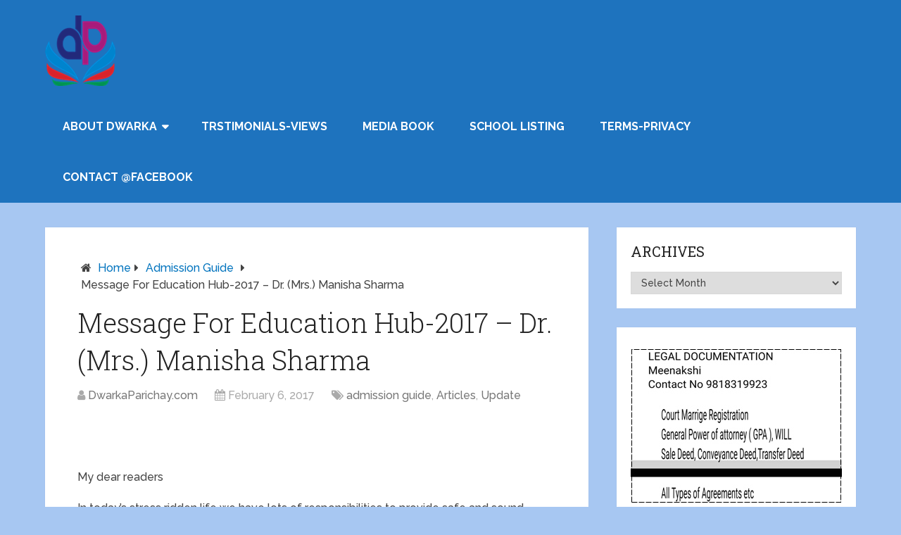

--- FILE ---
content_type: text/html; charset=utf-8
request_url: https://www.google.com/recaptcha/api2/aframe
body_size: 268
content:
<!DOCTYPE HTML><html><head><meta http-equiv="content-type" content="text/html; charset=UTF-8"></head><body><script nonce="wBjRmBMzgauEQ8WiHAqeNg">/** Anti-fraud and anti-abuse applications only. See google.com/recaptcha */ try{var clients={'sodar':'https://pagead2.googlesyndication.com/pagead/sodar?'};window.addEventListener("message",function(a){try{if(a.source===window.parent){var b=JSON.parse(a.data);var c=clients[b['id']];if(c){var d=document.createElement('img');d.src=c+b['params']+'&rc='+(localStorage.getItem("rc::a")?sessionStorage.getItem("rc::b"):"");window.document.body.appendChild(d);sessionStorage.setItem("rc::e",parseInt(sessionStorage.getItem("rc::e")||0)+1);localStorage.setItem("rc::h",'1769067319435');}}}catch(b){}});window.parent.postMessage("_grecaptcha_ready", "*");}catch(b){}</script></body></html>